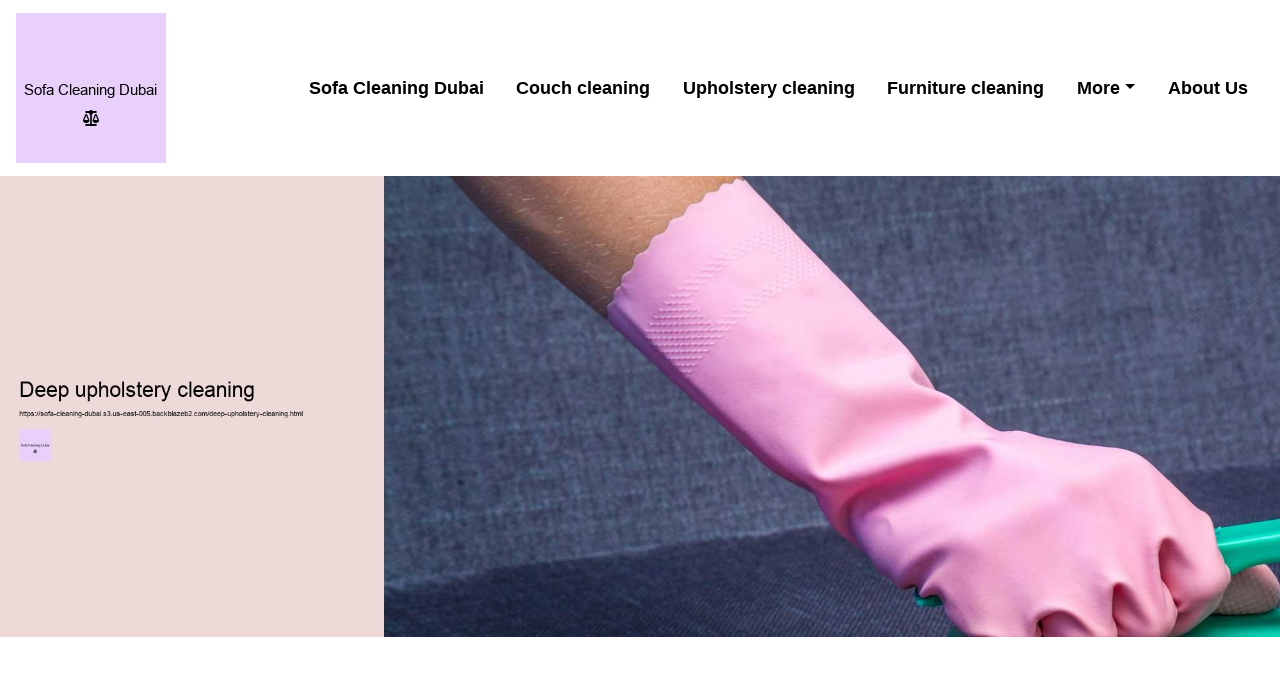

--- FILE ---
content_type: text/html
request_url: https://sofa-cleaning-dubai.s3.us-east-005.backblazeb2.com/deep-upholstery-cleaning.html
body_size: 47880
content:
<!DOCTYPE html>
<html lang="en-US">
<head>
<meta charset="utf-8">
<meta name="viewport" content="width=device-width, initial-scale=1.0, shrink-to-fit=no"><title>Deep upholstery cleaning</title>
<meta name="title" content="Deep upholstery cleaning">
<meta name="dc.title" content="Deep upholstery cleaning">
<meta name="description" content="">
<meta name="keywords" content="Deep upholstery cleaning,Sofa Cleaning Jumeirah,Residential Cleaning Dubai,Sofa Cleaning Dubai International City">
<meta name="robots" content="index, follow">
<meta name="googlebot" content="index, follow, max-snippet:-1, max-image-preview:large, max-video-preview:-1">
<meta name="bingbot" content="index, follow, max-snippet:-1, max-image-preview:large, max-video-preview:-1">
<link rel="canonical" href="https://sofa-cleaning-dubai.s3.us-east-005.backblazeb2.com/deep-upholstery-cleaning.html">
<link rel="preload" as="style" href="https://fonts.googleapis.com/css?family=Kumbh+Sans:100,200,300,400,500,600,700,800,900&amp;display=swap">
<link href="https://cdn.jsdelivr.net/npm/bootstrap@4.5.2/dist/css/bootstrap.min.css" rel="stylesheet">
<link rel="stylesheet" href="https://cdnjs.cloudflare.com/ajax/libs/font-awesome/4.7.0/css/font-awesome.min.css">
<link rel="shortcut icon" href="img/logo.jpg" alt="Deep upholstery cleaning" />
<script src="https://code.jquery.com/jquery-3.5.1.slim.min.js"></script>
<script src="https://cdn.jsdelivr.net/npm/popper.js@1.16.0/dist/umd/popper.min.js"></script>
<script src="https://cdn.jsdelivr.net/npm/bootstrap@4.5.2/dist/js/bootstrap.min.js"></script>
<style type="text/css"> 
.zdf47018355e28e06c27d2dddc692d4c4{
color: #4a4a4a;
}
footer *{
font-size:16px !important;
}
.xbedbf863e197af3664756417333ca315 .card .card-body p:last-child{
margin-bottom: 0;
}
iframe{
border: none!important;
}
.xbedbf863e197af3664756417333ca315 .card:last-child{
margin-bottom: 0;
}
a{
text-decoration: none;
}
.v655dfd20c90c4974e4375bea4a9fceb3{
position: relative;
min-height: 600px;
}
footer a{
color:#242323;
text-decoration: underline;
}
.xbedbf863e197af3664756417333ca315 .card{
position: relative;
z-index: 1;
margin-bottom: 1.5rem;
}
.dropdown-menu{
top:79%;
max-width: 800px;
overflow-x: auto;
}
.nav-item{
padding-left:8.5px;
padding-right:8.1px;
padding-top:5.2px;
padding-bottom:5.1px;
}
.wa932c8ea40122f681a4edb787282de15{
color: #9c9c9c;
font-size: 19.6px;
margin-bottom: 20.6px;
}
.v199bcd6335a183b49f7e6ef168fffc29{
max-height: 300px;
overflow-y: auto;
}
.navbar-toggler span{
display: flex;
align-items: center;
justify-content: center;
border: 1px solid lightgrey;
border-radius: 3px;
}
.btn-md{
padding: 14.9px 29.8px;
border-radius: 0;
}
.navbar a{
font-size: 17.9px!important;
font-weight: bold;
}
.e02e91ff4d6e67642eb750c34abecb41e{
background-color: #040404;
font-size: 29.5px;
height: 55.8px;
min-width: 55.5px;
padding: 0.7rem;
padding-top: 13px;
color: #fff !important;
border: 1px solid #020202;
border-radius: 50%;
}
.ydb9f35dfaa9872e17b09ccf8d161c2c9{
font-weight: inherit;
background-image: linear-gradient(120deg, #ffd466 0%, #ffcb5d 100%);
background-repeat: no-repeat;
background-size: 100% 30%;
background-position: 0 90%;
transition: background-size 0.2s ease-in;
}
ul{
list-style: circle;
}
*{
font-family: 'Kumbh Sans', sans-serif;
}
.c2a2cd99f3c0bf1b636c71ef80835605d{
transition: all 0.3s;
border-radius: 30px;
}
.xbedbf863e197af3664756417333ca315 .card .card-header h6.collapsed span{
-webkit-transform: rotate(-180deg);
transform: rotate(-180deg);
}
.xbedbf863e197af3664756417333ca315 .card .card-header h6.collapsed{
color: #131663;
}
.x2e61f0097c46645d1c554a3118111a1c{
font-size:16px!important;
color: #6e6e6e;
}
.b4c5068057407f7833474cf8d068e9a78{
font-size: 2rem !important;
}
.xbedbf863e197af3664756417333ca315 .card .card-header{
background-color: #ffffff;
padding: 0;
border-bottom-color: #fdfdfd;
}
.t38a30b3d63c8b692b7d96ca975b883a5 *{
color:#030303!important;
}
.xcec9f980f7ce98b39d1d8fb455820404 *{
color: white !important;
}
.d9e7e3d7cae07b2133affcc7df7e0c1de{
font-size: 14.2px;
}
.t38a30b3d63c8b692b7d96ca975b883a5 p,.t38a30b3d63c8b692b7d96ca975b883a5 span,.t38a30b3d63c8b692b7d96ca975b883a5 label{
font-size:16px!important;
}
.a203d3dc851420e0687d3fcbed57ca9ec{
position: relative;
z-index: 1;
}
.nav-link{
color: #000000!important;

}
.be2166c319fc833f719a112df821bc2ed{
text-decoration: underline!important;color:#ff9026!important
}
.tc8c0ba350a2f2f072d2efa65c27f1e16 i:hover{
background: white;
color: #ffd117;
border-radius: 50%;
width: 36.9px;
text-align: center;
height: 37.5px;
}
.f1373111340850f3416cd0994d2b50ddc{
width: 100%;
max-height: 720px;
object-fit: cover;
object-position: center;
display: block;
max-height: 100%;
max-width: 100%;
margin: auto;
position: absolute;
top: 0;
left: 0;
right: 0;
}
footer{
background:#feb9b9;
color:#242323;
}
.w05255b577a73b9933e0557224a34b54f p,.w05255b577a73b9933e0557224a34b54f a,.w05255b577a73b9933e0557224a34b54f span,.w05255b577a73b9933e0557224a34b54f label{
font-size:16px!important;
}
.t38a30b3d63c8b692b7d96ca975b883a5{
background:#fd9797;
}
.e756f57912ce08deaa9efbf190b8257bf{
background:#eae8e4!important ;
}
.ycd76ab051f42ef73d623b41a5fe82ae3{
font-size: 19.6px;
font-weight: bold;
}
.t38a30b3d63c8b692b7d96ca975b883a5 a{
font-size:16px;
}
.x510747a0c010a621d80cf9b0e0dfddef{
font-size:45px!important;
}
.w05255b577a73b9933e0557224a34b54f a,.t38a30b3d63c8b692b7d96ca975b883a5 a{
color:#131313!important;
text-decoration: underline !important;
}
html{
scroll-behavior: smooth;
}
.w0ef7b4c492def02de6a2ff2777450e3e{
font-size: 45px!important;
}
.xbedbf863e197af3664756417333ca315{
position: relative;
z-index: 1;
}
body{
color: #2a2a2a;
}
.x320de26661bc69d719f1bc1128cd3352{
background-color:#ffc107!important;
border-color:#ffc107!important;
color:#000000!important;
}
.dc4442f28796e170ac33330d708bca4a3:hover,.ydb9f35dfaa9872e17b09ccf8d161c2c9:hover{
background-size: 100% 100% !important;
background-image: linear-gradient(120deg, #ffc658 0%, #ffc658 100%) !important;
background-repeat: no-repeat !important;
background-position: 0 90% !important;
transition: background-size 0.2s ease-in !important;
}
.xbedbf863e197af3664756417333ca315 .card .card-body{
padding: 1.75rem 2rem;
}
.xbedbf863e197af3664756417333ca315 .card .card-header h6 span{
font-size: 1.5rem;
}
.tc8c0ba350a2f2f072d2efa65c27f1e16 i{
border-radius: 50%;
width: 36.8px;
text-align: center;
height: 36.5px;
}
.yebd8a9e7e97ca2ca8790c01a1cc2087b *{
color:#000000;
}
.xbedbf863e197af3664756417333ca315 .card .card-header h6{
cursor: pointer;
padding: 1.75rem 2rem;
color: #3f43fd;
display: -webkit-box;
display: -ms-flexbox;
display: flex;
-webkit-box-align: center;
-ms-flex-align: center;
-ms-grid-row-align: center;
align-items: center;
-webkit-box-pack: justify;
-ms-flex-pack: justify;
justify-content: space-between;
}
.c2a2cd99f3c0bf1b636c71ef80835605d:hover{
box-shadow: 0 50.4px 50.2px -25px rgb(0 0 0 / 30%);
transform: rotate(-2deg) scale(1.03);
}
.xcec9f980f7ce98b39d1d8fb455820404{
background: rgba(0, 0, 0, 0.6);
text-align: center;
}
.w05255b577a73b9933e0557224a34b54f{
background:#ebe9e5;
color:#131313;
}
 
@media only screen and (max-width:1000px) {
.v655dfd20c90c4974e4375bea4a9fceb3 {
min-height: 0px !important;
}
.x510747a0c010a621d80cf9b0e0dfddef {
font-size: 20px;
}
.wa932c8ea40122f681a4edb787282de15 {
font-size: 15px !important;
}
.x95cbb2835d4b86be42e06798ffb4ece7{
padding-bottom: 0px !important;
}
} 
</style>
<script type='application/ld+json'> 
{
"@context": "http://www.schema.org",
"@type": "LocalBusiness", 
"logo": "img/logo.jpg",
"image": "img/logo.jpg",
"url": "https://sofa-cleaning-dubai.s3.us-east-005.backblazeb2.com/",
"address": {
"@type": "PostalAddress"} }
</script>
<script type="application/ld+json">
{
"@type": "WebPage",
"@context": "http://www.schema.org","temporalCoverage": "https://sites.google.com/view/sofasparevivingyour/blog/sofa-secrets-dubai-expert-cleaning-for-a-fresh-home",
"significantLink": "https://sites.google.com/view/sofasparevivingyour/blog/sofa-secrets-dubai-expert-cleaning-for-a-fresh-home",
"relatedLink": "https://sites.google.com/view/sofasparevivingyour/blog/sofa-secrets-dubai-expert-cleaning-for-a-fresh-home","lastReviewed": "2021-12-01",
"mainContentOfPage": {
"about": {"sameAs": "https://sites.google.com/view/sofasparevivingyour/blog/sofa-secrets-dubai-expert-cleaning-for-a-fresh-home","url": "https://sofa-cleaning-dubai.s3.us-east-005.backblazeb2.com/deep-upholstery-cleaning.html","additionalType": "https://sites.google.com/view/sofasparevivingyour/blog/sofa-secrets-dubai-expert-cleaning-for-a-fresh-home","name": "Sofa Cleaning Jumeirah","identifier": "https://sites.google.com/view/sofasparevivingyour/blog/sofa-secrets-dubai-expert-cleaning-for-a-fresh-home","description": "Sofa Cleaning Jumeirah,Residential Cleaning Dubai",
"disambiguatingDescription": "Sofa Cleaning Jumeirah,Residential Cleaning Dubai,Sofa Cleaning Dubai International City",
"alternateName": "Residential Cleaning Dubai"},
"accessibilitySummary": "Sofa Cleaning Jumeirah"},
"mainEntityOfPage": "https://sites.google.com/view/sofasparevivingyour/blog/sofa-secrets-dubai-expert-cleaning-for-a-fresh-home","keywords": ["Sofa Cleaning Jumeirah,Residential Cleaning Dubai,Sofa Cleaning Dubai International City"],
"award": ["BEST Sofa Cleaning Jumeirah, BEST Residential Cleaning Dubai, BEST Sofa Cleaning Dubai International City"],
"teaches": ["Sofa Cleaning Jumeirah,Residential Cleaning Dubai,Sofa Cleaning Dubai International City"],
"educationalUse": ["Sofa Cleaning Jumeirah,Residential Cleaning Dubai,Sofa Cleaning Dubai International City"],
"text": "Sofa Cleaning Jumeirah,Residential Cleaning Dubai,Sofa Cleaning Dubai International City",
"workExample": {
"about": {"sameAs": "https://sites.google.com/view/sofasparevivingyour/blog/sofa-secrets-dubai-expert-cleaning-for-a-fresh-home","url": "https://sofa-cleaning-dubai.s3.us-east-005.backblazeb2.com/deep-upholstery-cleaning.html"
}
},
"citation": {
"@type": "CreativeWork",
"about": {
"url": "https://sofa-cleaning-dubai.s3.us-east-005.backblazeb2.com/deep-upholstery-cleaning.html"}
},
"hasPart":[
{
"@context": "https://schema.org",
"@type": "FAQPage",
"description":"In this section we will answer the most common questions to Deep upholstery cleaning",
"alternativeHeadline": "The most frequently asked questions about Deep upholstery cleaning",
"url": "deep-upholstery-cleaning.html",
"mainEntity": [{
"@type": "Question","headline": "undefined","name": "What services are included in sofa cleaning in Dubai?",
"Keywords": ["undefined"],
"acceptedAnswer": {
"@type": "Answer",
"text": "Sofa cleaning services in Dubai typically include vacuuming, stain removal, fabric cleaning, and sometimes deodorization and sanitization to ensure a fresh and clean sofa."
}
},{
"@type": "Question","headline": "undefined","name": "How often should I have my sofa cleaned professionally in Dubai?",
"Keywords": ["undefined"],
"acceptedAnswer": {
"@type": "Answer",
"text": "It&#39;s recommended to have your sofa professionally cleaned every 12 to 18 months or more frequently if you have pets, children, or high usage."
}
},{
"@type": "Question","headline": "undefined","name": "Can all types of sofa fabrics be cleaned?",
"Keywords": ["undefined"],
"acceptedAnswer": {
"@type": "Answer",
"text": "Most fabrics can be cleaned, but it&#39;s important to check the manufacturer&#39;s recommendations and consult with professional cleaners as some materials like suede or velvet may require special care."
}
},{
"@type": "Question","headline": "undefined","name": "How long does it take for a sofa to dry after cleaning?",
"Keywords": ["undefined"],
"acceptedAnswer": {
"@type": "Answer",
"text": "Drying times can vary depending on the cleaning method used and the type of fabric, but typically it can take anywhere from a few hours to a full day."
}
},{
"@type": "Question","headline": "undefined","name": "Are the cleaning products used safe for my family and pets?",
"Keywords": ["undefined"],
"acceptedAnswer": {
"@type": "Answer",
"text": "Most professional sofa cleaning services in Dubai use eco-friendly and non-toxic cleaning products that are safe for your family and pets, but it&#39;s always best to confirm this with your chosen provider."
}
}]
}]
}
</script><script type="application/ld+json">
{
"@context": "http://schema.org/",
"@type": "Product",
"name": "Deep upholstery cleaning",
"aggregateRating": {
"@type": "AggregateRating",
"ratingValue": "3","ratingCount": "88",
"reviewCount": "184"
}
}
</script></head>
<body>
<nav class="navbar-expand-lg navbar">
<a class="navbar-brand" href="https://sofa-cleaning-dubai.s3.us-east-005.backblazeb2.com/index.html"  ><img alt="img/logo.jpg" src="img/logo.jpg" ></a>
<button class="navbar-toggler" type="button" data-toggle="collapse" data-target="#navbarSupportedContent" aria-controls="navbarSupportedContent" aria-expanded="false" aria-label="Toggle navigation">
<span class="navbar-toggler-icon  fa fa-bars"></span></button><div class="collapse navbar-collapse" id="navbarSupportedContent">
<ul class="navbar-nav ml-auto d-flex align-items-center"><li class="nav-item">
<a class="dc4442f28796e170ac33330d708bca4a3 nav-link" href="https://sofa-cleaning-dubai.s3.us-east-005.backblazeb2.com/index.html" >Sofa Cleaning Dubai</a>
</li>
<li class="nav-item">
<a class="dc4442f28796e170ac33330d708bca4a3 nav-link" href="https://sofa-cleaning-dubai.s3.us-east-005.backblazeb2.com/couch-cleaning.html" >Couch cleaning</a>
</li>
<li class="nav-item">
<a class="nav-link dc4442f28796e170ac33330d708bca4a3" href="https://sofa-cleaning-dubai.s3.us-east-005.backblazeb2.com/upholstery-cleaning.html" >Upholstery cleaning</a>
</li>
<li class="nav-item">
<a class="nav-link dc4442f28796e170ac33330d708bca4a3" href="https://sofa-cleaning-dubai.s3.us-east-005.backblazeb2.com/furniture-cleaning.html" >Furniture cleaning</a>
</li>
<li class="nav-item dropdown">
<a class="dropdown-toggle nav-link dc4442f28796e170ac33330d708bca4a3" href="#" id="navbarDropdown" role="button" data-toggle="dropdown" aria-expanded="false">More</a>
<div class="dropdown-menu dropdown-menu-right" aria-labelledby="navbarDropdown">
<a class="dropdown-item" href="https://sofa-cleaning-dubai.s3.us-east-005.backblazeb2.com/professional-sofa-cleaning.html"  >Professional sofa cleaning</a><a class="dropdown-item" href="https://sofa-cleaning-dubai.s3.us-east-005.backblazeb2.com/sofa-steam-cleaning.html"  >Sofa steam cleaning</a><a class="dropdown-item" href="https://sofa-cleaning-dubai.s3.us-east-005.backblazeb2.com/leather-sofa-cleaning.html"  >Leather sofa cleaning</a><a class="dropdown-item" href="https://sofa-cleaning-dubai.s3.us-east-005.backblazeb2.com/fabric-sofa-cleaning.html"  >Fabric sofa cleaning</a><a class="dropdown-item" href="https://sofa-cleaning-dubai.s3.us-east-005.backblazeb2.com/deep-sofa-cleaning.html"  >Deep sofa cleaning</a><a class="dropdown-item" href="https://sofa-cleaning-dubai.s3.us-east-005.backblazeb2.com/residential-sofa-cleaning.html"  >Residential sofa cleaning</a><a class="dropdown-item" href="https://sofa-cleaning-dubai.s3.us-east-005.backblazeb2.com/commercial-sofa-cleaning.html"  >Commercial sofa cleaning</a><a class="dropdown-item" href="https://sofa-cleaning-dubai.s3.us-east-005.backblazeb2.com/best-sofa-cleaners.html"  >Best sofa cleaners</a><a class="dropdown-item" href="https://sofa-cleaning-dubai.s3.us-east-005.backblazeb2.com/affordable-sofa-cleaning.html"  >Affordable sofa cleaning</a><a class="dropdown-item" href="https://sofa-cleaning-dubai.s3.us-east-005.backblazeb2.com/sofa-stain-removal.html"  >Sofa stain removal</a><a class="dropdown-item" href="https://sofa-cleaning-dubai.s3.us-east-005.backblazeb2.com/sofa-odor-removal.html"  >Sofa odor removal</a><a class="dropdown-item" href="https://sofa-cleaning-dubai.s3.us-east-005.backblazeb2.com/sofa-sanitization.html"  >Sofa sanitization</a><a class="dropdown-item" href="https://sofa-cleaning-dubai.s3.us-east-005.backblazeb2.com/eco-friendly-sofa-cleaning.html"  >Eco-friendly sofa cleaning</a><a class="dropdown-item" href="https://sofa-cleaning-dubai.s3.us-east-005.backblazeb2.com/quick-sofa-cleaning.html"  >Quick sofa cleaning</a><a class="dropdown-item" href="https://sofa-cleaning-dubai.s3.us-east-005.backblazeb2.com/same-day-sofa-cleaning.html"  >Same-day sofa cleaning</a><a class="dropdown-item" href="https://sofa-cleaning-dubai.s3.us-east-005.backblazeb2.com/local-sofa-cleaning-services.html"  >Local sofa cleaning services</a><a class="dropdown-item" href="https://sofa-cleaning-dubai.s3.us-east-005.backblazeb2.com/sofa-upholstery-care.html"  >Sofa upholstery care</a><a class="dropdown-item" href="https://sofa-cleaning-dubai.s3.us-east-005.backblazeb2.com/sofa-maintenance.html"  >Sofa maintenance</a><a class="dropdown-item" href="https://sofa-cleaning-dubai.s3.us-east-005.backblazeb2.com/sofa-spot-cleaning.html"  >Sofa spot cleaning</a><a class="dropdown-item" href="https://sofa-cleaning-dubai.s3.us-east-005.backblazeb2.com/sofa-pet-hair-removal.html"  >Sofa pet hair removal</a><a class="dropdown-item" href="https://sofa-cleaning-dubai.s3.us-east-005.backblazeb2.com/sofa-mold-removal.html"  >Sofa mold removal</a><a class="dropdown-item" href="https://sofa-cleaning-dubai.s3.us-east-005.backblazeb2.com/sofa-allergen-removal.html"  >Sofa allergen removal</a><a class="dropdown-item" href="https://sofa-cleaning-dubai.s3.us-east-005.backblazeb2.com/sofa-steam-extraction.html"  >Sofa steam extraction</a><a class="dropdown-item" href="https://sofa-cleaning-dubai.s3.us-east-005.backblazeb2.com/sofa-shampooing.html"  >Sofa shampooing</a><a class="dropdown-item" href="https://sofa-cleaning-dubai.s3.us-east-005.backblazeb2.com/sofa-dry-cleaning.html"  >Sofa dry cleaning</a><a class="dropdown-item" href="https://sofa-cleaning-dubai.s3.us-east-005.backblazeb2.com/professional-couch-cleaners.html"  >Professional couch cleaners</a><a class="dropdown-item" href="https://sofa-cleaning-dubai.s3.us-east-005.backblazeb2.com/couch-stain-removal.html"  >Couch stain removal</a><a class="dropdown-item" href="https://sofa-cleaning-dubai.s3.us-east-005.backblazeb2.com/couch-odor-removal.html"  >Couch odor removal</a><a class="dropdown-item" href="https://sofa-cleaning-dubai.s3.us-east-005.backblazeb2.com/couch-sanitization.html"  >Couch sanitization</a><a class="dropdown-item" href="https://sofa-cleaning-dubai.s3.us-east-005.backblazeb2.com/leather-couch-cleaning.html"  >Leather couch cleaning</a><a class="dropdown-item" href="https://sofa-cleaning-dubai.s3.us-east-005.backblazeb2.com/fabric-couch-cleaning.html"  >Fabric couch cleaning</a><a class="dropdown-item" href="https://sofa-cleaning-dubai.s3.us-east-005.backblazeb2.com/deep-couch-cleaning.html"  >Deep couch cleaning</a><a class="dropdown-item" href="https://sofa-cleaning-dubai.s3.us-east-005.backblazeb2.com/residential-couch-cleaning.html"  >Residential couch cleaning</a><a class="dropdown-item" href="https://sofa-cleaning-dubai.s3.us-east-005.backblazeb2.com/commercial-couch-cleaning.html"  >Commercial couch cleaning</a><a class="dropdown-item" href="https://sofa-cleaning-dubai.s3.us-east-005.backblazeb2.com/best-couch-cleaners.html"  >Best couch cleaners</a><a class="dropdown-item" href="https://sofa-cleaning-dubai.s3.us-east-005.backblazeb2.com/affordable-couch-cleaning.html"  >Affordable couch cleaning</a><a class="dropdown-item" href="https://sofa-cleaning-dubai.s3.us-east-005.backblazeb2.com/couch-upholstery-care.html"  >Couch upholstery care</a><a class="dropdown-item" href="https://sofa-cleaning-dubai.s3.us-east-005.backblazeb2.com/couch-maintenance.html"  >Couch maintenance</a><a class="dropdown-item" href="https://sofa-cleaning-dubai.s3.us-east-005.backblazeb2.com/couch-spot-cleaning.html"  >Couch spot cleaning</a><a class="dropdown-item" href="https://sofa-cleaning-dubai.s3.us-east-005.backblazeb2.com/couch-pet-hair-removal.html"  >Couch pet hair removal</a><a class="dropdown-item" href="https://sofa-cleaning-dubai.s3.us-east-005.backblazeb2.com/couch-mold-removal.html"  >Couch mold removal</a><a class="dropdown-item" href="https://sofa-cleaning-dubai.s3.us-east-005.backblazeb2.com/couch-allergen-removal.html"  >Couch allergen removal</a><a class="dropdown-item" href="https://sofa-cleaning-dubai.s3.us-east-005.backblazeb2.com/couch-steam-extraction.html"  >Couch steam extraction</a><a class="dropdown-item" href="https://sofa-cleaning-dubai.s3.us-east-005.backblazeb2.com/couch-shampooing.html"  >Couch shampooing</a><a class="dropdown-item" href="https://sofa-cleaning-dubai.s3.us-east-005.backblazeb2.com/couch-dry-cleaning.html"  >Couch dry cleaning</a><a class="dropdown-item" href="https://sofa-cleaning-dubai.s3.us-east-005.backblazeb2.com/upholstered-furniture-cleaning.html"  >Upholstered furniture cleaning</a><a class="dropdown-item" href="https://sofa-cleaning-dubai.s3.us-east-005.backblazeb2.com/furniture-stain-removal.html"  >Furniture stain removal</a><a class="dropdown-item" href="https://sofa-cleaning-dubai.s3.us-east-005.backblazeb2.com/furniture-odor-removal.html"  >Furniture odor removal</a><a class="dropdown-item" href="https://sofa-cleaning-dubai.s3.us-east-005.backblazeb2.com/furniture-sanitization.html"  >Furniture sanitization</a><a class="dropdown-item" href="https://sofa-cleaning-dubai.s3.us-east-005.backblazeb2.com/leather-furniture-cleaning.html"  >Leather furniture cleaning</a><a class="dropdown-item" href="https://sofa-cleaning-dubai.s3.us-east-005.backblazeb2.com/fabric-furniture-cleaning.html"  >Fabric furniture cleaning</a><a class="dropdown-item" href="https://sofa-cleaning-dubai.s3.us-east-005.backblazeb2.com/deep-furniture-cleaning.html"  >Deep furniture cleaning</a><a class="dropdown-item" href="https://sofa-cleaning-dubai.s3.us-east-005.backblazeb2.com/residential-furniture-cleaning.html"  >Residential furniture cleaning</a><a class="dropdown-item" href="https://sofa-cleaning-dubai.s3.us-east-005.backblazeb2.com/commercial-furniture-cleaning.html"  >Commercial furniture cleaning</a><a class="dropdown-item" href="https://sofa-cleaning-dubai.s3.us-east-005.backblazeb2.com/best-furniture-cleaners.html"  >Best furniture cleaners</a><a class="dropdown-item" href="https://sofa-cleaning-dubai.s3.us-east-005.backblazeb2.com/affordable-furniture-cleaning.html"  >Affordable furniture cleaning</a><a class="dropdown-item" href="https://sofa-cleaning-dubai.s3.us-east-005.backblazeb2.com/furniture-upholstery-care.html"  >Furniture upholstery care</a><a class="dropdown-item" href="https://sofa-cleaning-dubai.s3.us-east-005.backblazeb2.com/furniture-maintenance.html"  >Furniture maintenance</a><a class="dropdown-item" href="https://sofa-cleaning-dubai.s3.us-east-005.backblazeb2.com/furniture-spot-cleaning.html"  >Furniture spot cleaning</a><a class="dropdown-item" href="https://sofa-cleaning-dubai.s3.us-east-005.backblazeb2.com/furniture-pet-hair-removal.html"  >Furniture pet hair removal</a><a class="dropdown-item" href="https://sofa-cleaning-dubai.s3.us-east-005.backblazeb2.com/furniture-mold-removal.html"  >Furniture mold removal</a><a class="dropdown-item" href="https://sofa-cleaning-dubai.s3.us-east-005.backblazeb2.com/furniture-allergen-removal.html"  >Furniture allergen removal</a><a class="dropdown-item" href="https://sofa-cleaning-dubai.s3.us-east-005.backblazeb2.com/furniture-steam-extraction.html"  >Furniture steam extraction</a><a class="dropdown-item" href="https://sofa-cleaning-dubai.s3.us-east-005.backblazeb2.com/furniture-shampooing.html"  >Furniture shampooing</a><a class="dropdown-item" href="https://sofa-cleaning-dubai.s3.us-east-005.backblazeb2.com/furniture-dry-cleaning.html"  >Furniture dry cleaning</a><a class="dropdown-item" href="https://sofa-cleaning-dubai.s3.us-east-005.backblazeb2.com/eco-friendly-upholstery-cleaning.html"  >Eco-friendly upholstery cleaning</a><a class="dropdown-item" href="https://sofa-cleaning-dubai.s3.us-east-005.backblazeb2.com/quick-upholstery-cleaning.html"  >Quick upholstery cleaning</a><a class="dropdown-item" href="https://sofa-cleaning-dubai.s3.us-east-005.backblazeb2.com/same-day-upholstery-cleaning.html"  >Same-day upholstery cleaning</a><a class="dropdown-item" href="https://sofa-cleaning-dubai.s3.us-east-005.backblazeb2.com/local-upholstery-cleaning-services.html"  >Local upholstery cleaning services</a><a class="dropdown-item" href="https://sofa-cleaning-dubai.s3.us-east-005.backblazeb2.com/upholstery-stain-removal.html"  >Upholstery stain removal</a><a class="dropdown-item" href="https://sofa-cleaning-dubai.s3.us-east-005.backblazeb2.com/upholstery-odor-removal.html"  >Upholstery odor removal</a><a class="dropdown-item" href="https://sofa-cleaning-dubai.s3.us-east-005.backblazeb2.com/upholstery-sanitization.html"  >Upholstery sanitization</a><a class="dropdown-item" href="https://sofa-cleaning-dubai.s3.us-east-005.backblazeb2.com/leather-upholstery-cleaning.html"  >Leather upholstery cleaning</a><a class="dropdown-item" href="https://sofa-cleaning-dubai.s3.us-east-005.backblazeb2.com/fabric-upholstery-cleaning.html"  >Fabric upholstery cleaning</a><a class="dropdown-item" href="https://sofa-cleaning-dubai.s3.us-east-005.backblazeb2.com/deep-upholstery-cleaning.html"  >Deep upholstery cleaning</a><a class="dropdown-item" href="https://sofa-cleaning-dubai.s3.us-east-005.backblazeb2.com/residential-upholstery-cleaning.html"  >Residential upholstery cleaning</a><a class="dropdown-item" href="https://sofa-cleaning-dubai.s3.us-east-005.backblazeb2.com/commercial-upholstery-cleaning.html"  >Commercial upholstery cleaning</a><a class="dropdown-item" href="https://sofa-cleaning-dubai.s3.us-east-005.backblazeb2.com/best-upholstery-cleaners.html"  >Best upholstery cleaners</a><a class="dropdown-item" href="https://sofa-cleaning-dubai.s3.us-east-005.backblazeb2.com/affordable-upholstery-cleaning.html"  >Affordable upholstery cleaning</a><a class="dropdown-item" href="https://sofa-cleaning-dubai.s3.us-east-005.backblazeb2.com/upholstery-maintenance.html"  >Upholstery maintenance</a><a class="dropdown-item" href="https://sofa-cleaning-dubai.s3.us-east-005.backblazeb2.com/upholstery-spot-cleaning.html"  >Upholstery spot cleaning</a><a class="dropdown-item" href="https://sofa-cleaning-dubai.s3.us-east-005.backblazeb2.com/upholstery-pet-hair-removal.html"  >Upholstery pet hair removal</a><a class="dropdown-item" href="https://sofa-cleaning-dubai.s3.us-east-005.backblazeb2.com/upholstery-mold-removal.html"  >Upholstery mold removal</a><a class="dropdown-item" href="https://sofa-cleaning-dubai.s3.us-east-005.backblazeb2.com/upholstery-allergen-removal.html"  >Upholstery allergen removal</a><a class="dropdown-item" href="https://sofa-cleaning-dubai.s3.us-east-005.backblazeb2.com/upholstery-steam-extraction.html"  >Upholstery steam extraction</a><a class="dropdown-item" href="https://sofa-cleaning-dubai.s3.us-east-005.backblazeb2.com/upholstery-shampooing.html"  >Upholstery shampooing</a><a class="dropdown-item" href="https://sofa-cleaning-dubai.s3.us-east-005.backblazeb2.com/upholstery-dry-cleaning.html"  >Upholstery dry cleaning</a><a class="dropdown-item" href="https://sofa-cleaning-dubai.s3.us-east-005.backblazeb2.com/sofa-and-carpet-cleaning.html"  >Sofa and carpet cleaning</a><a class="dropdown-item" href="https://sofa-cleaning-dubai.s3.us-east-005.backblazeb2.com/couch-and-carpet-cleaning.html"  >Couch and carpet cleaning</a><a class="dropdown-item" href="https://sofa-cleaning-dubai.s3.us-east-005.backblazeb2.com/furniture-and-carpet-cleaning.html"  >Furniture and carpet cleaning</a><a class="dropdown-item" href="https://sofa-cleaning-dubai.s3.us-east-005.backblazeb2.com/upholstery-and-carpet-cleaning.html"  >Upholstery and carpet cleaning</a><a class="dropdown-item" href="https://sofa-cleaning-dubai.s3.us-east-005.backblazeb2.com/sofa-deep-clean.html"  >Sofa deep clean</a><a class="dropdown-item" href="https://sofa-cleaning-dubai.s3.us-east-005.backblazeb2.com/couch-deep-clean.html"  >Couch deep clean</a><a class="dropdown-item" href="https://sofa-cleaning-dubai.s3.us-east-005.backblazeb2.com/furniture-deep-clean.html"  >Furniture deep clean</a><a class="dropdown-item" href="https://sofa-cleaning-dubai.s3.us-east-005.backblazeb2.com/upholstery-deep-clean.html"  >Upholstery deep clean</a><a class="dropdown-item" href="https://sofa-cleaning-dubai.s3.us-east-005.backblazeb2.com/sofa-stain-protectant.html"  >Sofa stain protectant</a></div>
</li>
<li class="nav-item"><a class="nav-link dc4442f28796e170ac33330d708bca4a3" rel=nofollow href="https://sofa-cleaning-dubai.s3.us-east-005.backblazeb2.com/about-us.html">About Us</a>
</li></ul>
</div>
</nav>
   
<div class="x95cbb2835d4b86be42e06798ffb4ece7 container-fluid v655dfd20c90c4974e4375bea4a9fceb3">
<img  src="img/deep-upholstery-clea.jpg" width="100%" class="f1373111340850f3416cd0994d2b50ddc" alt="Deep upholstery cleaning" title="Deep upholstery cleaning ">
</div><div class="container-fluid t38a30b3d63c8b692b7d96ca975b883a5"><div class="row  pb-5">
<div class="pt-3 container">
<div class="row">
<div class="col-lg-12  text-center" id="Choosing the Right Sofa Cleaning Service in Dubai: Tips and Tricks">
<h1 class="text-white x510747a0c010a621d80cf9b0e0dfddef mb-0"><a class="be2166c319fc833f719a112df821bc2ed dc4442f28796e170ac33330d708bca4a3 x510747a0c010a621d80cf9b0e0dfddef" href="index.html">
Deep upholstery cleaning</a></h1> 
<h2 class="text-white wa932c8ea40122f681a4edb787282de15"><b>Sofa Cleaning Jumeirah</b></h2></div>
<div class=" col-lg-12 m-auto">
<div class="x2e61f0097c46645d1c554a3118111a1c">
<p>Dubai's unique climate and lifestyle can pose challenges to sofa maintenance. Sand and dust from the desert, frequent entertaining, and the occasional spills can all take a toll on your sofa's appearance. However, the solution lies in the professional sofa cleaning services available in Dubai.</p><p>Preservation of Aesthetics:</p><p>The solution for maintaining an immaculate sofa in Dubai is clear: rely on the expertise of professional sofa cleaning services.<br><br><h2>Deep upholstery cleaning - Residential Cleaning Dubai</h2><ol><li>Sofa Cleaning Dubai International City</li><li>Sofa Stain Removal Dubai</li><li>Eco-Friendly Cleaning Services Dubai</li><li>Deep Cleaning Services Dubai</li><li>Sofa Cleaning Dubai Media City</li><li>Sofa Cleaning Al Quoz</li></ol> Deep upholstery cleaning   With their specialized knowledge, advanced techniques, and tailored care, they ensure that your sofa remains an inviting centerpiece in your home, reflecting the luxury and comfort for which Dubai is renowned. Embrace this solution, and you'll continue to enjoy an immaculate sofa that complements the opulence of your living space.</p></div>
</div>
</div>
</div>
</div>
</div></div>
<div class="container-fluid w05255b577a73b9933e0557224a34b54f">
<div class="container py-5">
<div class="row"><div class="col-lg-5">
<h2 class="w0ef7b4c492def02de6a2ff2777450e3e" id="What is the Secret to a Fresh and Clean Sofa in Dubai?">What is the Secret to a Fresh and Clean Sofa in Dubai?  —</h2>
<ul> 
<li><a href="#Choosing the Right Sofa Cleaning Service in Dubai: Tips and Tricks">Choosing the Right Sofa Cleaning Service in Dubai: Tips and Tricks</a></li>
<li><a href="#What is the Secret to a Fresh and Clean Sofa in Dubai?">What is the Secret to a Fresh and Clean Sofa in Dubai?</a></li>
<li><a href="#Ever Wondered What's Behind the Spotless Sofas of Dubai Homes? Uncover the Secret Here">Ever Wondered What's Behind the Spotless Sofas of Dubai Homes? Uncover the Secret Here</a></li>
<li><a href="#How to Transform Your Living Room with our Specialized Sofa Cleaning in Dubai">How to Transform Your Living Room with our Specialized Sofa Cleaning in Dubai</a></li>
<li><a href="#Benefits of Regular Sofa Cleaning for Dubai Homes">Benefits of Regular Sofa Cleaning for Dubai Homes</a></li>
<li><a href="#What is the Best Solution for a Spick and Span Sofa in Dubai? Reveal the Answer Now!">What is the Best Solution for a Spick and Span Sofa in Dubai? Reveal the Answer Now!</a></li>
<li><a href="#Unlocking the Secret to a Fresh and Clean Home: How to Effectively Use Sofa Cleaning Services in Dubai1. Effective Sofa Cleaning Methods in Dubai: A Comprehensive Guide">Unlocking the Secret to a Fresh and Clean Home: How to Effectively Use Sofa Cleaning Services in Dubai1. Effective Sofa Cleaning Methods in Dubai: A Comprehensive Guide</a></li>
</ul>
</div><div class="col-lg-7 pt-5">
<div> <p>Sofa shampooing is another effective method in Dubai. A specially formulated sofa shampoo creates a foam that traps dirt and stains, which is then removed through vacuuming or rinsing. This method works well for various sofa materials.</p><p>The secret to maintaining an immaculate sofa in Dubai lies in enlisting the expertise of professional sofa cleaning services. Here's why they are the ideal solution:</p><p>Transforming your living space with sofa cleaning services in Dubai is an effortless process when you choose the right professionals and maintain regular cleaning sessions. By investing in the cleanliness and freshness of your sofa, you'll create a space that exudes luxury and comfort, reflecting the opulence for which Dubai homes are renowned.</p></div>
</div>
</div>
</div>
</div>
<div class="py-4 t38a30b3d63c8b692b7d96ca975b883a5 container-fluid">
<div class="py-5 container">
<div class="row" id="Ever Wondered What's Behind the Spotless Sofas of Dubai Homes? Uncover the Secret Here">
<div class="col-lg-6 pt-5">
<img class="c2a2cd99f3c0bf1b636c71ef80835605d w-100" src="img/deep-upholstery-cleaning-391.jpg" 
 alt="Ever Wondered What's Behind the Spotless Sofas of Dubai Homes? Uncover the Secret Here"></div>
<div class="col-lg-6 pt-5">
<h3 class="mt-2 w0ef7b4c492def02de6a2ff2777450e3e" id="Ever Wondered What's Behind the Spotless Sofas of Dubai Homes? Uncover the Secret Here">Ever Wondered What's Behind the Spotless Sofas of Dubai Homes? Uncover the Secret Here</h3>
<div><p>Understanding the different types of sofas and their cleaning needs is crucial for maintaining the elegance and comfort of Dubai's luxurious homes. Whether you have a fabric, leather, synthetic leather, wooden frame, or modular sofa, regular cleaning and, when necessary, professional cleaning services will help keep your sofa in pristine condition, reflecting the opulence for which Dubai is renowned.</p><p>Sofa cleaning is a labor-intensive process.<br><br><h2>Deep upholstery cleaning - Residential Cleaning Dubai</h2><ul><li>Residential Cleaning Dubai</li><li>Sofa Cleaning Dubai International City</li><li>Sofa Stain Removal Dubai</li><li>Eco-Friendly Cleaning Services Dubai</li></ul> By hiring professionals, you save valuable time and effort, allowing you to enjoy the convenience of a fresh and clean sofa without the hassle.</p><p>Sofas are significant investments, and you want to make sure they stand the test of time. Dubai's unique environment, characterized by dust, sand, and occasional spills, can pose challenges to your sofa's durability and aesthetic appeal. That's where expert cleaning services come into play.</p></div>
</div>
</div>
</div>
</div>
<div class="w05255b577a73b9933e0557224a34b54f py-4 container-fluid">
<div class="container py-5">
<div class="row" id="How to Transform Your Living Room with our Specialized Sofa Cleaning in Dubai">
<div class="col-lg-6 pt-5">
<h3 class="mt-2 w0ef7b4c492def02de6a2ff2777450e3e" id="How to Transform Your Living Room with our Specialized Sofa Cleaning in Dubai">How to Transform Your Living Room with our Specialized Sofa Cleaning in Dubai</h3>
<div><p>Professional sofa cleaning in Dubai is the key to extending the life of your furniture. With the help of experienced professionals, you can ensure that your sofa remains a valuable and stylish part of your home for years to come, reflecting the opulence for which Dubai is renowned.</p><p>Leather Sofas:</p><p>Dubai's desert climate brings with it fine dust and sand particles that can settle on your sofa, leading to gradual wear and tear. Spills and everyday use can also leave stains and odors. These challenges necessitate the expertise of professional sofa cleaning services.</p>  Deep upholstery cleaning</div>
</div>
<div class="pt-5 col-lg-6">
<img class="c2a2cd99f3c0bf1b636c71ef80835605d w-100" src="img/deep-upholstery-cleaning-392.jpg"  alt="How to Transform Your Living Room with our Specialized Sofa Cleaning in Dubai">

</div>
</div>
</div>
</div>
<div class="t38a30b3d63c8b692b7d96ca975b883a5 container-fluid py-4">
<div class="container py-5">
<div class="row" id="Benefits of Regular Sofa Cleaning for Dubai Homes">
<div class="pt-5 col-lg-6">
<img class="c2a2cd99f3c0bf1b636c71ef80835605d w-100" src="img/deep-upholstery-cleaning-393.jpg"
 alt="Benefits of Regular Sofa Cleaning for Dubai Homes"></div>
<div class="pt-5 col-lg-6">
<h4 class="w0ef7b4c492def02de6a2ff2777450e3e mt-2" id="Benefits of Regular Sofa Cleaning for Dubai Homes">Benefits of Regular Sofa Cleaning for Dubai Homes</h4>
<div> <p>Dubai's unique climate, characterized by its arid desert landscape, can be unforgiving to furniture, especially sofas. Sand and dust particles are a constant presence, leading to the accumulation of dirt and allergens. <b>Sofa Cleaning Dubai International City</b>  However, the key to keeping sofas immaculate lies in the specialized expertise of professional sofa cleaning services in Dubai.</p><p>The secret to a fresh and clean sofa in Dubai is no mystery—it's the commitment to regular sofa cleaning services. By entrusting the care of your sofa to these experts, you ensure that it remains an inviting and hygienic centerpiece of your living room. Embrace the secret to sofa cleanliness, and you'll continue to enjoy the elegance and comfort that Dubai homes are renowned for.</p><p>The Secret: Regular Sofa Cleaning Services</p></div>
</div>
</div>
</div>
</div>
<div class="w05255b577a73b9933e0557224a34b54f container-fluid py-4">
<div class="py-5 container">
<div class="row" id="">
<div class="col-lg-6 pt-5">
<h5 class="w0ef7b4c492def02de6a2ff2777450e3e mt-2" id="What is the Best Solution for a Spick and Span Sofa in Dubai? Reveal the Answer Now!">What is the Best Solution for a Spick and Span Sofa in Dubai? Reveal the Answer Now!</h5>
<div> <p>The secret to a fresh and clean sofa in Dubai lies in regular sofa cleaning services. Dubai's climate, with its desert dust and occasional sandstorms, can take a toll on your furniture. Spills, stains, and everyday use can further diminish the sofa's appeal. However, professional sofa cleaning services are well-equipped to tackle these challenges.</p><p>Regular maintenance is paramount when it comes to enjoying spotless sofas in Dubai. Many residents opt for scheduled sofa cleaning sessions to prevent the build-up of dirt and allergens. By entrusting their sofas to top-tier cleaning services, homeowners can relax and savor the comfort and luxury of their sofas without the worry of daily wear and tear.</p><p>To enjoy a spotless sofa in Dubai, homeowners understand the importance of regular sofa maintenance. Many opt for scheduled cleanings to prevent the build-up of dirt and allergens. By partnering with top-tier cleaning services, residents can rest assured that their sofas will remain inviting and pristine year-round.</p> </div>
</div>
<div class="col-lg-6 pt-5">
<img class="w-100 c2a2cd99f3c0bf1b636c71ef80835605d" src="img/deep-upholstery-cleaning-394.jpg"  alt="What is the Best Solution for a Spick and Span Sofa in Dubai? Reveal the Answer Now!"></div>
</div>
</div>
</div><div class="t38a30b3d63c8b692b7d96ca975b883a5 container-fluid py-4">
<div class="py-5 container">
<div class="row" id="Unlocking the Secret to a Fresh and Clean Home: How to Effectively Use Sofa Cleaning Services in Dubai1. Effective Sofa Cleaning Methods in Dubai: A Comprehensive Guide">
<div class="pt-5 col-lg-6">
<iframe width="100%" height="400" style="border-radius: 5px;" src="https://youtube.com/embed/https://youtu.be/EXbdC_FZQHM?si=hFpscCeuHdoJWUAE" title="Unlocking the Secret to a Fresh and Clean Home: How to Effectively Use Sofa Cleaning Services in Dubai1. Effective Sofa Cleaning Methods in Dubai: A Comprehensive Guide" frameborder="0" allow="accelerometer; autoplay; clipboard-write; encrypted-media; gyroscope; picture-in-picture" allowfullscreen>What is the Best Solution for a Spick and Span Sofa in Dubai? Reveal the Answer Now!</iframe>
</div><div class="col-lg-6 pt-5 ">
<h6 class="w0ef7b4c492def02de6a2ff2777450e3e mt-2">Unlocking the Secret to a Fresh and Clean Home: How to Effectively Use Sofa Cleaning Services in Dubai1. Effective Sofa Cleaning Methods in Dubai: A Comprehensive Guide</h6>
<div><p>Sofa Master Dubai:</p><p>Step 1: Gather Your Supplies</p><p>By deep cleaning your sofa, they remove dirt, dust mites, allergens, and stains that might have seemed impossible to get rid of. Their specialized methods not only clean but also refresh the fabric, leaving your sofa looking and smelling as good as new.  Deep upholstery cleaning   Regular sofa maintenance can extend the life of your furniture and enhance the overall aesthetic of your living space.</p></div>
</div>
</div>
</div>
</div>
<div class="pb-4 container-fluid">
<div class="container">
<div class="row">
<div class="col-lg-12">
<h4 >Check our other pages :</h4>
<ul>
<li>
<a href="https://sofa-cleaning-dubai.s3.us-east-005.backblazeb2.com/index.html" >Sofa mold removal</a></li>
<li>
<a href="https://sofa-cleaning-dubai.s3.us-east-005.backblazeb2.com/couch-cleaning.html" >Sofa Cleaning Dubai</a></li>
<li>
<a href="https://sofa-cleaning-dubai.s3.us-east-005.backblazeb2.com/upholstery-cleaning.html" >Affordable sofa cleaning</a></li>
<li>
<a href="https://sofa-cleaning-dubai.s3.us-east-005.backblazeb2.com/furniture-cleaning.html" >Eco-friendly sofa cleaning</a></li>
<li>
<a href="https://sofa-cleaning-dubai.s3.us-east-005.backblazeb2.com/professional-sofa-cleaning.html" >Sofa steam cleaning</a></li>
<li>
<a href="https://sofa-cleaning-dubai.s3.us-east-005.backblazeb2.com/sofa-steam-cleaning.html" >Couch upholstery care</a></li>
<li>
<a href="https://sofa-cleaning-dubai.s3.us-east-005.backblazeb2.com/leather-sofa-cleaning.html" >Commercial couch cleaning</a></li>
</ul>
</div>
</div>
</div>
</div>
</div><div class="w05255b577a73b9933e0557224a34b54f py-5 a203d3dc851420e0687d3fcbed57ca9ec">
<div class="container">
<div class="justify-content-center row">
<div class="col-lg-6">
<div class="text-center pb-3">
<h3> Frequently Asked Questions</h3>
<div class="line"></div>
</div>
</div>
</div>
<div class="justify-content-center row">
<div class="col-lg-8">
<div class="accordion xbedbf863e197af3664756417333ca315" id="faqAccordion">
<div class="border-0 card">
<div class="card-header" id="heading0">
<h6 class="collapsed mb-0" data-toggle="collapse" data-target="#collapse0" aria-expanded="true" aria-controls="collapse0"> What services are included in sofa cleaning in Dubai?<span class="lni-chevron-up"></span></h6>
</div>
<div class="collapse" id="collapse0" aria-labelledby="heading0" data-parent="#faqAccordion">
<div class="card-body"><p>Sofa cleaning services in Dubai typically include vacuuming, stain removal, fabric cleaning, and sometimes deodorization and sanitization to ensure a fresh and clean sofa.</p>
</div>
</div>
</div>
<div class="border-0 card">
<div class="card-header" id="heading1">
<h6 class="mb-0 collapsed" data-toggle="collapse" data-target="#collapse1" aria-expanded="true" aria-controls="collapse1"> How often should I have my sofa cleaned professionally in Dubai?<span class="lni-chevron-up"></span></h6>
</div>
<div class="collapse" id="collapse1" aria-labelledby="heading1" data-parent="#faqAccordion">
<div class="card-body"><p>It&#39;s recommended to have your sofa professionally cleaned every 12 to 18 months or more frequently if you have pets, children, or high usage.</p>
</div>
</div>
</div>
<div class="border-0 card">
<div class="card-header" id="heading2">
<h6 class="collapsed mb-0" data-toggle="collapse" data-target="#collapse2" aria-expanded="true" aria-controls="collapse2"> Can all types of sofa fabrics be cleaned?<span class="lni-chevron-up"></span></h6>
</div>
<div class="collapse" id="collapse2" aria-labelledby="heading2" data-parent="#faqAccordion">
<div class="card-body"><p>Most fabrics can be cleaned, but it&#39;s important to check the manufacturer&#39;s recommendations and consult with professional cleaners as some materials like suede or velvet may require special care.</p>
</div>
</div>
</div>
<div class="card border-0">
<div class="card-header" id="heading3">
<h6 class="collapsed mb-0" data-toggle="collapse" data-target="#collapse3" aria-expanded="true" aria-controls="collapse3"> How long does it take for a sofa to dry after cleaning?<span class="lni-chevron-up"></span></h6>
</div>
<div class="collapse" id="collapse3" aria-labelledby="heading3" data-parent="#faqAccordion">
<div class="card-body"><p>Drying times can vary depending on the cleaning method used and the type of fabric, but typically it can take anywhere from a few hours to a full day.</p>
</div>
</div>
</div>
<div class="border-0 card">
<div class="card-header" id="heading4">
<h6 class="mb-0 collapsed" data-toggle="collapse" data-target="#collapse4" aria-expanded="true" aria-controls="collapse4"> Are the cleaning products used safe for my family and pets?<span class="lni-chevron-up"></span></h6>
</div>
<div class="collapse" id="collapse4" aria-labelledby="heading4" data-parent="#faqAccordion">
<div class="card-body"><p>Most professional sofa cleaning services in Dubai use eco-friendly and non-toxic cleaning products that are safe for your family and pets, but it&#39;s always best to confirm this with your chosen provider.</p>
</div>
</div>
</div>
</div>
</div>
</div>
</div>
</div>
<footer>
<div class="py-4 container pt-5" >
<div class="row"><div class="col-lg-3"><p><a class="dc4442f28796e170ac33330d708bca4a3" href="https://sofa-cleaning-dubai.s3.us-east-005.backblazeb2.com/sitemap.html" rel="nofollow">Sitemap</a></p>
<p><a class="dc4442f28796e170ac33330d708bca4a3" href="https://sofa-cleaning-dubai.s3.us-east-005.backblazeb2.com/privacy-policy.html" rel="nofollow">Privacy Policy</a></p>
<p><a class="dc4442f28796e170ac33330d708bca4a3" href="https://sofa-cleaning-dubai.s3.us-east-005.backblazeb2.com/about-us.html" rel="nofollow">About Us</a></p>
</p>
</div></div>
</div>
</footer>
<script type="text/javascript">
document.addEventListener('DOMContentLoaded', function() {
var dropdowns = document.querySelectorAll('.dropdown-hover');
function showDropdown() {
var dropdownMenu = this.querySelector('.dropdown-menu');
dropdownMenu.style.display = 'block';
}
function hideDropdown() {
var dropdownMenu = this.querySelector('.dropdown-menu');
dropdownMenu.style.display = 'none';
}
function handleClick(event) {
var target = event.target;
window.location.href = target.getAttribute('href');
}
dropdowns.forEach(function(dropdown) {
dropdown.addEventListener('mouseenter', showDropdown);
dropdown.addEventListener('mouseleave', hideDropdown);
var dropdownMenu = dropdown.querySelector('.dropdown-toggle');
dropdownMenu.addEventListener('click', handleClick);
});
});
</script>
</body>
</html>
